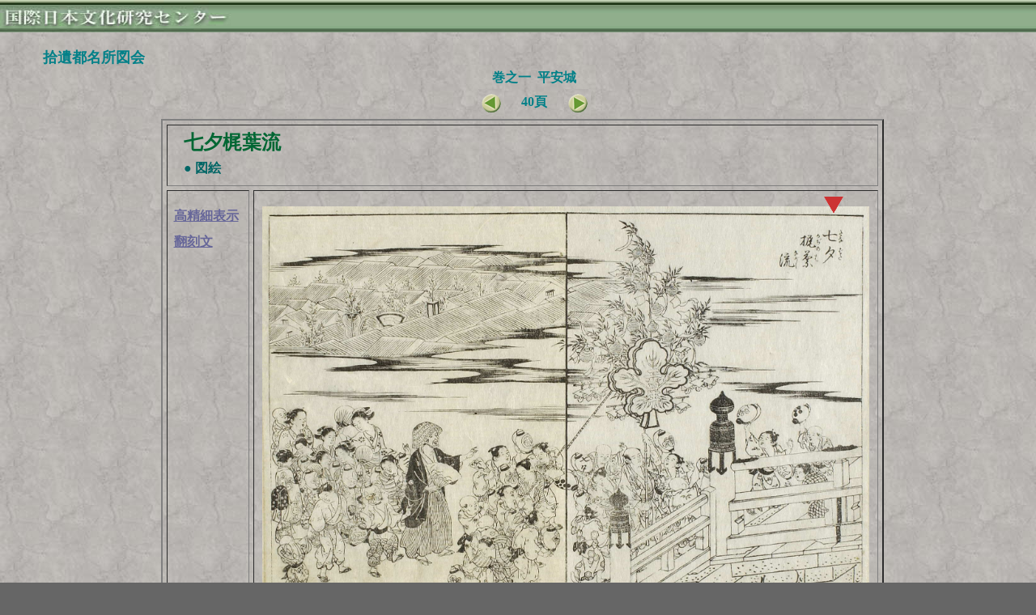

--- FILE ---
content_type: text/html; charset=UTF-8
request_url: https://www.nichibun.ac.jp/meisyozue/kyotosyui/page7/km_01_104f.html
body_size: 3648
content:
<!doctype html public "-//w3c//dtd html 4.01 transitional//en">
<html>
<head>
<meta http-equiv="content-type" content="text/html; charset=utf-8">
<meta name="generator" content="microsoft frontpage 4.0">
<meta name="progid" content="frontpage.editor.document">
<meta http-equiv="content-style-type" content="text/css">
<script language=javascript src="../image/css-cmc.js"></script>
<title>七夕梶葉流図絵画像</title>
</head>
<body bgcolor="#666666" topmargin="0" leftmargin="0" background="../image/back841.jpg">
<p><img border="0" src="../image/logomark.jpg" width="100%" height="40px"></p>
<table align="center" width="90%" style="margin-left: 50px;"><tr><td align="left"><b><font size="4" color="#008088">拾遺都名所図会</font></b></td></tr></table>
<div align="center" style="margin-left: 40px;">
<b><font size="3" color="#008088">巻之一&nbsp;&nbsp;平安城</font></b>
<table border="0" align="center"><tr>
<td width="50px"><a onmousedown="chgimg('Left','../image/NextButton2.gif')" onmouseover="chgimg('Left','../image/NextButton1-b.gif')" onmouseout="chgimg('Left','../image/NextButton1-a.gif')" href="../page7t/km_01_105.html"><img align="left" title="次のページ" alt="次のページ" border="0" src="../image/NextButton1-a.gif" name="Left"></a></td>
<td nowrap><b><font size="3" color="#008088">40頁</font></b></td>
<td width="50px"><a onmousedown="chgimg('Right','../image/BackButton2.gif')" onmouseover="chgimg('Right','../image/BackButton1-b.gif')" onmouseout="chgimg('Right','../image/BackButton1-a.gif')" href="../page7t/km_01_096.html"><img align="right" title="前のページ" alt="前のページ" border="0" src="../image/BackButton1-a.gif" name="Right"></a></td>
</tr></table>
</div>

<div style="margin-left: 50px; margin-right: 40px;">
<table border="2" cellspacing="5" cellpadding="5" align="center">
<tr><td colspan="2" nowrap>
<p style="line-height:200%;margin-left:15px;">
<b><font size="5" color="#006633">七夕梶葉流</font></b>

<br><font color="#006666"><b>●&nbsp;図絵&nbsp;</b></font></p>
</td></tr>

<tr><td nowrap valign="top"><!--menu-->
<p style="line-height: 200%; margin-left: 3px; margin-right:5pt; margin-top: 10px; margin-bottom: 0pt;">
<b><a href="/meisyozue/viewer/zue_view.php?pn=km_01_104f&data=kyotosyui&mode=v" target="_blank">高精細表示</a></b>
<br><b><a href="/meisyozue/kyotosyui/pdf/pdf1/km_02_01_040.pdf" target="_blank">翻刻文</a></b>
<!--<br><b>付近図</b><br>
--><br><br>

<br><br>
<br>
</p>
</td>
<td>
<div style="position: relative; width: 50px; left: 698px; top: 0px; visibility:visible; z-index:2;"><img border="0" src="../image/PointMark.gif" galleryimg="false"></div>
<div style="position: relative; top: -10px; left: 0px; margin-left:5px; margin-right:5px; z-index:1;">
<a href="/meisyozue/kyotosyui/jpg/1/km_02_01_040g.jpg" target="_blank"><img border="0" src="/meisyozue/kyotosyui/jpg/1/km_02_01_040g.jpg" width="750px" height="500px"></a>
</div>
</td></tr>
</table>
</div>
<br>
<p style="line-height: 150%; margin-top: 0; margin-bottom: 0"></p>
<p style="line-height: 200%; margin-top: 0; margin-bottom: 0"><img border="0" src="../image/lin_051.gif" width="100%" height="7px"></p>
<p align="center" style="line-height: 200%; margin-top: 0; margin-bottom: 0"><a href="http://www.nichibun.ac.jp"><b>日文研ホームページ</b></a><font size="3"><b>&nbsp;&nbsp;
</b><a href="../c-pg2.html"><b>トップページ</b></a><b>&nbsp;&nbsp; </b></font><a href="http://db.nichibun.ac.jp/pc1/ja/"><b>データベース案内</b></a></p>
<p align="center" style="line-height: 150%; margin-top: 0; margin-bottom: 0">　</p>
</body>
</html>

--- FILE ---
content_type: application/javascript
request_url: https://www.nichibun.ac.jp/meisyozue/kyotosyui/image/css-cmc.js
body_size: 2936
content:
/*�i�r�Q�[�V�����{�^����ON�EOFF*/
function chgimg(imgname,url){document.images[imgname].src = url;}
/*�C���[�W�̃v�����[�h*/
function MM_preloadImages() { 
  //v3.0 
  var d=document; 
  if(d.images){ 
    if(!d.MM_p) d.MM_p=new Array();
    var i,j=d.MM_p.length,a=MM_preloadImages.arguments; 
    for(i=0; i<a.length; i++)
    if (a[i].indexOf("#")!=0){ 
       d.MM_p[j]=new Image; 
       d.MM_p[j++].src=a[i];
    }
  }
}
/*�X�^�C���V�[�g��`*/
mac=(navigator.appVersion.indexOf('Mac')!=-1)?true:false;
ie=(navigator.appName.charAt(0) == "M")?true:false;
document.write("<STYLE TYPE='text/css'><!--")
document.write("A:link{color: #666699}")
document.write("A:visited{color: #996699}")
document.write("A:active{color: #990099}")
document.write("A:hover{color: #990099}")
if(mac){		//MAC IE NS
  document.write(".t2{font-Size:10px}")
  document.write(".t3{font-Size:12px}")
  document.write(".t4{font-Size:14px}")
  document.write(".t5{font-Size:18px}")
} 
else{
  if(ie){		//WIN IE
     document.write(".t2{font-Size:11px; line-height:14px}")
     document.write(".t3{font-Size:12px; line-height:18px}")
     document.write(".t4{font-Size:14px; line-height:18px}")
     document.write(".t5{font-Size:18px; line-height:22px}")
  }
  else{		//WIN NS
     document.write(".t2{font-Size:11px; line-height:14px}")
     document.write(".t3{font-Size:12px; line-height:17px}")
     document.write(".t4{font-Size:15px; line-height:18px}")
     document.write(".t5{font-Size:18px; line-height:22px}")
  }
}
document.write("--></STYLE>");

//************************************************************************
var p = "";
var px=0,py=0;
var v="visible",h="hidden"

BrIE = document.all;
BrN6 = document.getElementById;
BrN4 = document.layers;
if(BrN4){v="show";h="hide";}
function chcol(fObj,col){if(fObj.style) fObj=fObj.style;fObj.color=col;}

function setxy(e){
	if(e){
		if(BrIE){px=document.body.scrollLeft + e.clientX;py=document.body.scrollTop + e.clientY;}
		else{px=e.pageX;py=e.pageY;}
	}
}

function moveObj(mObj){
	var posX = px-40;
	var posY = py+10;
	o=setObj(mObj);if(o.style) o=o.style;
	if ( BrIE ) {o.posLeft = posX;o.posTop = posY;}
	else if ( BrN6 ) {o.left = posX;o.top = posY;	}
	else {o.moveTo( posX, posY );}
}

function setObj(pid){ // �g�p���̃u���E�U�̎擾
  if (BrIE) rObj=document.all[pid];
  else if (BrN6) rObj=document.getElementById(pid);
  else if (BrN4) rObj=document[pid];
  else rObj=null;
  return rObj;
}

function DispSwitch(pid,visif){  // link�� �\��/��\��
  o = setObj(pid);if(o.style) o=o.style;
  if(o) o.visibility = visif;
  return true;
}

function showLink( p2,e ) {
	if(p!=p2){
		if(p){hideLink(p);}
		setxy(e);
		if(px+py>0){moveObj(p2);DispSwitch(p2,v);p=p2;}
	}
}

function hideLink( p2 ) {
	if(p2!=""){DispSwitch(p2,h);p="";}
}

function inp(ip){
	if(p!=""&&ip!=p) hideLink(p);
}
